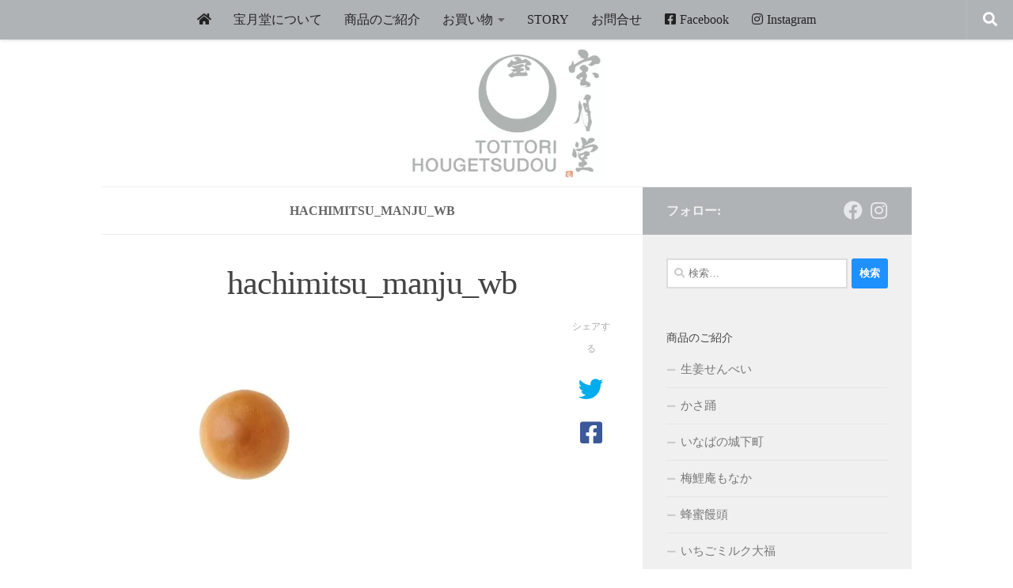

--- FILE ---
content_type: text/html; charset=UTF-8
request_url: https://hougetsudou.jp/hachimitsu-manju/hachimitsu_manju_wb/
body_size: 13162
content:
<!DOCTYPE html>
<html class="no-js" lang="ja">
<head>
<!-- wexal_pst_init.js does not exist -->
<!-- engagement_delay.js does not exist -->
<link rel="dns-prefetch" href="//www.googletagmanager.com/">
<link rel="preconnect" href="//www.googletagmanager.com/">
<link rel="dns-prefetch" href="//challenges.cloudflare.com/">
<link rel="dns-prefetch" href="//www.google.com/">
<meta charset="UTF-8">
<meta name="viewport" content="width=device-width, initial-scale=1.0">
<link rel="profile" href="https://gmpg.org/xfn/11"/>
<link rel="pingback" href="https://hougetsudou.jp/xmlrpc.php">
<title>hachimitsu_manju_wb &#8211; 鳥取 宝月堂</title>
<meta name='robots' content='max-image-preview:large'/>
<style>img:is([sizes="auto" i], [sizes^="auto," i]) { contain-intrinsic-size: 3000px 1500px }</style>
<script>document.documentElement.className = document.documentElement.className.replace("no-js","js");</script>
<link rel='dns-prefetch' href='//challenges.cloudflare.com'/>
<link rel='dns-prefetch' href='//www.googletagmanager.com'/>
<link id="hu-user-gfont" href="//fonts.googleapis.com/css?family=Source+Sans+Pro:400,300italic,300,400italic,600&subset=latin,latin-ext" rel="stylesheet" type="text/css"><link rel="alternate" type="application/rss+xml" title="鳥取 宝月堂 &raquo; hachimitsu_manju_wb のコメントのフィード" href="https://hougetsudou.jp/hachimitsu-manju/hachimitsu_manju_wb/feed/"/>
<script>
window._wpemojiSettings = {"baseUrl":"https:\/\/s.w.org\/images\/core\/emoji\/16.0.1\/72x72\/","ext":".png","svgUrl":"https:\/\/s.w.org\/images\/core\/emoji\/16.0.1\/svg\/","svgExt":".svg","source":{"concatemoji":"https:\/\/hougetsudou.jp\/wp-includes\/js\/wp-emoji-release.min.js?ver=6.8.3"}};
/*! This file is auto-generated */
!function(s,n){var o,i,e;function c(e){try{var t={supportTests:e,timestamp:(new Date).valueOf()};sessionStorage.setItem(o,JSON.stringify(t))}catch(e){}}function p(e,t,n){e.clearRect(0,0,e.canvas.width,e.canvas.height),e.fillText(t,0,0);var t=new Uint32Array(e.getImageData(0,0,e.canvas.width,e.canvas.height).data),a=(e.clearRect(0,0,e.canvas.width,e.canvas.height),e.fillText(n,0,0),new Uint32Array(e.getImageData(0,0,e.canvas.width,e.canvas.height).data));return t.every(function(e,t){return e===a[t]})}function u(e,t){e.clearRect(0,0,e.canvas.width,e.canvas.height),e.fillText(t,0,0);for(var n=e.getImageData(16,16,1,1),a=0;a<n.data.length;a++)if(0!==n.data[a])return!1;return!0}function f(e,t,n,a){switch(t){case"flag":return n(e,"\ud83c\udff3\ufe0f\u200d\u26a7\ufe0f","\ud83c\udff3\ufe0f\u200b\u26a7\ufe0f")?!1:!n(e,"\ud83c\udde8\ud83c\uddf6","\ud83c\udde8\u200b\ud83c\uddf6")&&!n(e,"\ud83c\udff4\udb40\udc67\udb40\udc62\udb40\udc65\udb40\udc6e\udb40\udc67\udb40\udc7f","\ud83c\udff4\u200b\udb40\udc67\u200b\udb40\udc62\u200b\udb40\udc65\u200b\udb40\udc6e\u200b\udb40\udc67\u200b\udb40\udc7f");case"emoji":return!a(e,"\ud83e\udedf")}return!1}function g(e,t,n,a){var r="undefined"!=typeof WorkerGlobalScope&&self instanceof WorkerGlobalScope?new OffscreenCanvas(300,150):s.createElement("canvas"),o=r.getContext("2d",{willReadFrequently:!0}),i=(o.textBaseline="top",o.font="600 32px Arial",{});return e.forEach(function(e){i[e]=t(o,e,n,a)}),i}function t(e){var t=s.createElement("script");t.src=e,t.defer=!0,s.head.appendChild(t)}"undefined"!=typeof Promise&&(o="wpEmojiSettingsSupports",i=["flag","emoji"],n.supports={everything:!0,everythingExceptFlag:!0},e=new Promise(function(e){s.addEventListener("DOMContentLoaded",e,{once:!0})}),new Promise(function(t){var n=function(){try{var e=JSON.parse(sessionStorage.getItem(o));if("object"==typeof e&&"number"==typeof e.timestamp&&(new Date).valueOf()<e.timestamp+604800&&"object"==typeof e.supportTests)return e.supportTests}catch(e){}return null}();if(!n){if("undefined"!=typeof Worker&&"undefined"!=typeof OffscreenCanvas&&"undefined"!=typeof URL&&URL.createObjectURL&&"undefined"!=typeof Blob)try{var e="postMessage("+g.toString()+"("+[JSON.stringify(i),f.toString(),p.toString(),u.toString()].join(",")+"));",a=new Blob([e],{type:"text/javascript"}),r=new Worker(URL.createObjectURL(a),{name:"wpTestEmojiSupports"});return void(r.onmessage=function(e){c(n=e.data),r.terminate(),t(n)})}catch(e){}c(n=g(i,f,p,u))}t(n)}).then(function(e){for(var t in e)n.supports[t]=e[t],n.supports.everything=n.supports.everything&&n.supports[t],"flag"!==t&&(n.supports.everythingExceptFlag=n.supports.everythingExceptFlag&&n.supports[t]);n.supports.everythingExceptFlag=n.supports.everythingExceptFlag&&!n.supports.flag,n.DOMReady=!1,n.readyCallback=function(){n.DOMReady=!0}}).then(function(){return e}).then(function(){var e;n.supports.everything||(n.readyCallback(),(e=n.source||{}).concatemoji?t(e.concatemoji):e.wpemoji&&e.twemoji&&(t(e.twemoji),t(e.wpemoji)))}))}((window,document),window._wpemojiSettings);
</script>
<link rel='stylesheet' id='wp-block-library-css' href='https://hougetsudou.jp/wp-includes/css/dist/block-library/style.min.css?ver=6.8.3' media='all'/>
<style id='classic-theme-styles-inline-css'>
/*! This file is auto-generated */
.wp-block-button__link{color:#fff;background-color:#32373c;border-radius:9999px;box-shadow:none;text-decoration:none;padding:calc(.667em + 2px) calc(1.333em + 2px);font-size:1.125em}.wp-block-file__button{background:#32373c;color:#fff;text-decoration:none}
</style>
<style id='global-styles-inline-css'>
:root{--wp--preset--aspect-ratio--square: 1;--wp--preset--aspect-ratio--4-3: 4/3;--wp--preset--aspect-ratio--3-4: 3/4;--wp--preset--aspect-ratio--3-2: 3/2;--wp--preset--aspect-ratio--2-3: 2/3;--wp--preset--aspect-ratio--16-9: 16/9;--wp--preset--aspect-ratio--9-16: 9/16;--wp--preset--color--black: #000000;--wp--preset--color--cyan-bluish-gray: #abb8c3;--wp--preset--color--white: #ffffff;--wp--preset--color--pale-pink: #f78da7;--wp--preset--color--vivid-red: #cf2e2e;--wp--preset--color--luminous-vivid-orange: #ff6900;--wp--preset--color--luminous-vivid-amber: #fcb900;--wp--preset--color--light-green-cyan: #7bdcb5;--wp--preset--color--vivid-green-cyan: #00d084;--wp--preset--color--pale-cyan-blue: #8ed1fc;--wp--preset--color--vivid-cyan-blue: #0693e3;--wp--preset--color--vivid-purple: #9b51e0;--wp--preset--gradient--vivid-cyan-blue-to-vivid-purple: linear-gradient(135deg,rgba(6,147,227,1) 0%,rgb(155,81,224) 100%);--wp--preset--gradient--light-green-cyan-to-vivid-green-cyan: linear-gradient(135deg,rgb(122,220,180) 0%,rgb(0,208,130) 100%);--wp--preset--gradient--luminous-vivid-amber-to-luminous-vivid-orange: linear-gradient(135deg,rgba(252,185,0,1) 0%,rgba(255,105,0,1) 100%);--wp--preset--gradient--luminous-vivid-orange-to-vivid-red: linear-gradient(135deg,rgba(255,105,0,1) 0%,rgb(207,46,46) 100%);--wp--preset--gradient--very-light-gray-to-cyan-bluish-gray: linear-gradient(135deg,rgb(238,238,238) 0%,rgb(169,184,195) 100%);--wp--preset--gradient--cool-to-warm-spectrum: linear-gradient(135deg,rgb(74,234,220) 0%,rgb(151,120,209) 20%,rgb(207,42,186) 40%,rgb(238,44,130) 60%,rgb(251,105,98) 80%,rgb(254,248,76) 100%);--wp--preset--gradient--blush-light-purple: linear-gradient(135deg,rgb(255,206,236) 0%,rgb(152,150,240) 100%);--wp--preset--gradient--blush-bordeaux: linear-gradient(135deg,rgb(254,205,165) 0%,rgb(254,45,45) 50%,rgb(107,0,62) 100%);--wp--preset--gradient--luminous-dusk: linear-gradient(135deg,rgb(255,203,112) 0%,rgb(199,81,192) 50%,rgb(65,88,208) 100%);--wp--preset--gradient--pale-ocean: linear-gradient(135deg,rgb(255,245,203) 0%,rgb(182,227,212) 50%,rgb(51,167,181) 100%);--wp--preset--gradient--electric-grass: linear-gradient(135deg,rgb(202,248,128) 0%,rgb(113,206,126) 100%);--wp--preset--gradient--midnight: linear-gradient(135deg,rgb(2,3,129) 0%,rgb(40,116,252) 100%);--wp--preset--font-size--small: 13px;--wp--preset--font-size--medium: 20px;--wp--preset--font-size--large: 36px;--wp--preset--font-size--x-large: 42px;--wp--preset--spacing--20: 0.44rem;--wp--preset--spacing--30: 0.67rem;--wp--preset--spacing--40: 1rem;--wp--preset--spacing--50: 1.5rem;--wp--preset--spacing--60: 2.25rem;--wp--preset--spacing--70: 3.38rem;--wp--preset--spacing--80: 5.06rem;--wp--preset--shadow--natural: 6px 6px 9px rgba(0, 0, 0, 0.2);--wp--preset--shadow--deep: 12px 12px 50px rgba(0, 0, 0, 0.4);--wp--preset--shadow--sharp: 6px 6px 0px rgba(0, 0, 0, 0.2);--wp--preset--shadow--outlined: 6px 6px 0px -3px rgba(255, 255, 255, 1), 6px 6px rgba(0, 0, 0, 1);--wp--preset--shadow--crisp: 6px 6px 0px rgba(0, 0, 0, 1);}:where(.is-layout-flex){gap: 0.5em;}:where(.is-layout-grid){gap: 0.5em;}body .is-layout-flex{display: flex;}.is-layout-flex{flex-wrap: wrap;align-items: center;}.is-layout-flex > :is(*, div){margin: 0;}body .is-layout-grid{display: grid;}.is-layout-grid > :is(*, div){margin: 0;}:where(.wp-block-columns.is-layout-flex){gap: 2em;}:where(.wp-block-columns.is-layout-grid){gap: 2em;}:where(.wp-block-post-template.is-layout-flex){gap: 1.25em;}:where(.wp-block-post-template.is-layout-grid){gap: 1.25em;}.has-black-color{color: var(--wp--preset--color--black) !important;}.has-cyan-bluish-gray-color{color: var(--wp--preset--color--cyan-bluish-gray) !important;}.has-white-color{color: var(--wp--preset--color--white) !important;}.has-pale-pink-color{color: var(--wp--preset--color--pale-pink) !important;}.has-vivid-red-color{color: var(--wp--preset--color--vivid-red) !important;}.has-luminous-vivid-orange-color{color: var(--wp--preset--color--luminous-vivid-orange) !important;}.has-luminous-vivid-amber-color{color: var(--wp--preset--color--luminous-vivid-amber) !important;}.has-light-green-cyan-color{color: var(--wp--preset--color--light-green-cyan) !important;}.has-vivid-green-cyan-color{color: var(--wp--preset--color--vivid-green-cyan) !important;}.has-pale-cyan-blue-color{color: var(--wp--preset--color--pale-cyan-blue) !important;}.has-vivid-cyan-blue-color{color: var(--wp--preset--color--vivid-cyan-blue) !important;}.has-vivid-purple-color{color: var(--wp--preset--color--vivid-purple) !important;}.has-black-background-color{background-color: var(--wp--preset--color--black) !important;}.has-cyan-bluish-gray-background-color{background-color: var(--wp--preset--color--cyan-bluish-gray) !important;}.has-white-background-color{background-color: var(--wp--preset--color--white) !important;}.has-pale-pink-background-color{background-color: var(--wp--preset--color--pale-pink) !important;}.has-vivid-red-background-color{background-color: var(--wp--preset--color--vivid-red) !important;}.has-luminous-vivid-orange-background-color{background-color: var(--wp--preset--color--luminous-vivid-orange) !important;}.has-luminous-vivid-amber-background-color{background-color: var(--wp--preset--color--luminous-vivid-amber) !important;}.has-light-green-cyan-background-color{background-color: var(--wp--preset--color--light-green-cyan) !important;}.has-vivid-green-cyan-background-color{background-color: var(--wp--preset--color--vivid-green-cyan) !important;}.has-pale-cyan-blue-background-color{background-color: var(--wp--preset--color--pale-cyan-blue) !important;}.has-vivid-cyan-blue-background-color{background-color: var(--wp--preset--color--vivid-cyan-blue) !important;}.has-vivid-purple-background-color{background-color: var(--wp--preset--color--vivid-purple) !important;}.has-black-border-color{border-color: var(--wp--preset--color--black) !important;}.has-cyan-bluish-gray-border-color{border-color: var(--wp--preset--color--cyan-bluish-gray) !important;}.has-white-border-color{border-color: var(--wp--preset--color--white) !important;}.has-pale-pink-border-color{border-color: var(--wp--preset--color--pale-pink) !important;}.has-vivid-red-border-color{border-color: var(--wp--preset--color--vivid-red) !important;}.has-luminous-vivid-orange-border-color{border-color: var(--wp--preset--color--luminous-vivid-orange) !important;}.has-luminous-vivid-amber-border-color{border-color: var(--wp--preset--color--luminous-vivid-amber) !important;}.has-light-green-cyan-border-color{border-color: var(--wp--preset--color--light-green-cyan) !important;}.has-vivid-green-cyan-border-color{border-color: var(--wp--preset--color--vivid-green-cyan) !important;}.has-pale-cyan-blue-border-color{border-color: var(--wp--preset--color--pale-cyan-blue) !important;}.has-vivid-cyan-blue-border-color{border-color: var(--wp--preset--color--vivid-cyan-blue) !important;}.has-vivid-purple-border-color{border-color: var(--wp--preset--color--vivid-purple) !important;}.has-vivid-cyan-blue-to-vivid-purple-gradient-background{background: var(--wp--preset--gradient--vivid-cyan-blue-to-vivid-purple) !important;}.has-light-green-cyan-to-vivid-green-cyan-gradient-background{background: var(--wp--preset--gradient--light-green-cyan-to-vivid-green-cyan) !important;}.has-luminous-vivid-amber-to-luminous-vivid-orange-gradient-background{background: var(--wp--preset--gradient--luminous-vivid-amber-to-luminous-vivid-orange) !important;}.has-luminous-vivid-orange-to-vivid-red-gradient-background{background: var(--wp--preset--gradient--luminous-vivid-orange-to-vivid-red) !important;}.has-very-light-gray-to-cyan-bluish-gray-gradient-background{background: var(--wp--preset--gradient--very-light-gray-to-cyan-bluish-gray) !important;}.has-cool-to-warm-spectrum-gradient-background{background: var(--wp--preset--gradient--cool-to-warm-spectrum) !important;}.has-blush-light-purple-gradient-background{background: var(--wp--preset--gradient--blush-light-purple) !important;}.has-blush-bordeaux-gradient-background{background: var(--wp--preset--gradient--blush-bordeaux) !important;}.has-luminous-dusk-gradient-background{background: var(--wp--preset--gradient--luminous-dusk) !important;}.has-pale-ocean-gradient-background{background: var(--wp--preset--gradient--pale-ocean) !important;}.has-electric-grass-gradient-background{background: var(--wp--preset--gradient--electric-grass) !important;}.has-midnight-gradient-background{background: var(--wp--preset--gradient--midnight) !important;}.has-small-font-size{font-size: var(--wp--preset--font-size--small) !important;}.has-medium-font-size{font-size: var(--wp--preset--font-size--medium) !important;}.has-large-font-size{font-size: var(--wp--preset--font-size--large) !important;}.has-x-large-font-size{font-size: var(--wp--preset--font-size--x-large) !important;}
:where(.wp-block-post-template.is-layout-flex){gap: 1.25em;}:where(.wp-block-post-template.is-layout-grid){gap: 1.25em;}
:where(.wp-block-columns.is-layout-flex){gap: 2em;}:where(.wp-block-columns.is-layout-grid){gap: 2em;}
:root :where(.wp-block-pullquote){font-size: 1.5em;line-height: 1.6;}
</style>
<link rel='stylesheet' id='hueman-main-style-css' href='https://hougetsudou.jp/wp-content/themes/hueman/assets/front/css/main.min.css?ver=3.7.27' media='all'/>
<style id='hueman-main-style-inline-css'>
body { font-family:'Source Sans Pro', Arial, sans-serif;font-size:1.00rem }@media only screen and (min-width: 720px) {
        .nav > li { font-size:1.00rem; }
      }.container-inner { max-width: 1024px; }::selection { background-color: #1e90ff; }
::-moz-selection { background-color: #1e90ff; }a,a>span.hu-external::after,.themeform label .required,#flexslider-featured .flex-direction-nav .flex-next:hover,#flexslider-featured .flex-direction-nav .flex-prev:hover,.post-hover:hover .post-title a,.post-title a:hover,.sidebar.s1 .post-nav li a:hover i,.content .post-nav li a:hover i,.post-related a:hover,.sidebar.s1 .widget_rss ul li a,#footer .widget_rss ul li a,.sidebar.s1 .widget_calendar a,#footer .widget_calendar a,.sidebar.s1 .alx-tab .tab-item-category a,.sidebar.s1 .alx-posts .post-item-category a,.sidebar.s1 .alx-tab li:hover .tab-item-title a,.sidebar.s1 .alx-tab li:hover .tab-item-comment a,.sidebar.s1 .alx-posts li:hover .post-item-title a,#footer .alx-tab .tab-item-category a,#footer .alx-posts .post-item-category a,#footer .alx-tab li:hover .tab-item-title a,#footer .alx-tab li:hover .tab-item-comment a,#footer .alx-posts li:hover .post-item-title a,.comment-tabs li.active a,.comment-awaiting-moderation,.child-menu a:hover,.child-menu .current_page_item > a,.wp-pagenavi a{ color: #1e90ff; }input[type="submit"],.themeform button[type="submit"],.sidebar.s1 .sidebar-top,.sidebar.s1 .sidebar-toggle,#flexslider-featured .flex-control-nav li a.flex-active,.post-tags a:hover,.sidebar.s1 .widget_calendar caption,#footer .widget_calendar caption,.author-bio .bio-avatar:after,.commentlist li.bypostauthor > .comment-body:after,.commentlist li.comment-author-admin > .comment-body:after{ background-color: #1e90ff; }.post-format .format-container { border-color: #1e90ff; }.sidebar.s1 .alx-tabs-nav li.active a,#footer .alx-tabs-nav li.active a,.comment-tabs li.active a,.wp-pagenavi a:hover,.wp-pagenavi a:active,.wp-pagenavi span.current{ border-bottom-color: #1e90ff!important; }.sidebar.s2 .post-nav li a:hover i,
.sidebar.s2 .widget_rss ul li a,
.sidebar.s2 .widget_calendar a,
.sidebar.s2 .alx-tab .tab-item-category a,
.sidebar.s2 .alx-posts .post-item-category a,
.sidebar.s2 .alx-tab li:hover .tab-item-title a,
.sidebar.s2 .alx-tab li:hover .tab-item-comment a,
.sidebar.s2 .alx-posts li:hover .post-item-title a { color: #ffffff; }
.sidebar.s2 .sidebar-top,.sidebar.s2 .sidebar-toggle,.post-comments,.jp-play-bar,.jp-volume-bar-value,.sidebar.s2 .widget_calendar caption{ background-color: #ffffff; }.sidebar.s2 .alx-tabs-nav li.active a { border-bottom-color: #ffffff; }
.post-comments::before { border-right-color: #ffffff; }
      .search-expand,
              #nav-topbar.nav-container { background-color: #afb3b5}@media only screen and (min-width: 720px) {
                #nav-topbar .nav ul { background-color: #afb3b5; }
              }.is-scrolled #header .nav-container.desktop-sticky,
              .is-scrolled #header .search-expand { background-color: #afb3b5; background-color: rgba(175,179,181,0.90) }.is-scrolled .topbar-transparent #nav-topbar.desktop-sticky .nav ul { background-color: #afb3b5; background-color: rgba(175,179,181,0.95) }#header { background-color: #ffffff; }
@media only screen and (min-width: 720px) {
  #nav-header .nav ul { background-color: #ffffff; }
}
        #header #nav-mobile { background-color: #afb3b5; }.is-scrolled #header #nav-mobile { background-color: #afb3b5; background-color: rgba(175,179,181,0.90) }#nav-header.nav-container, #main-header-search .search-expand { background-color: #ffffff; }
@media only screen and (min-width: 720px) {
  #nav-header .nav ul { background-color: #ffffff; }
}
        #footer-bottom { background-color: #afb3b5; }.site-title a img { max-height: 200px; }img { -webkit-border-radius: 3px; border-radius: 3px; }body { background-color: #ffffff; }
</style>
<link rel='stylesheet' id='theme-stylesheet-css' href='https://hougetsudou.jp/wp-content/themes/hueman-child/style.css?ver=6.8.3' media='all'/>
<link rel='stylesheet' id='hueman-font-awesome-css' href='https://hougetsudou.jp/wp-content/themes/hueman/assets/front/css/font-awesome.min.css?ver=3.7.27' media='all'/>
<script src="https://hougetsudou.jp/wp-includes/js/jquery/jquery.min.js?ver=3.7.1" id="jquery-core-js"></script>
<script src="https://hougetsudou.jp/wp-includes/js/jquery/jquery-migrate.min.js?ver=3.4.1" id="jquery-migrate-js"></script>
<!-- Site Kit によって追加された Google タグ（gtag.js）スニペット -->
<!-- Google アナリティクス スニペット (Site Kit が追加) -->
<script src="https://www.googletagmanager.com/gtag/js?id=G-788QMZRE5X" id="google_gtagjs-js" async></script>
<script id="google_gtagjs-js-after">
window.dataLayer = window.dataLayer || [];function gtag(){dataLayer.push(arguments);}
gtag("set","linker",{"domains":["hougetsudou.jp"]});
gtag("js", new Date());
gtag("set", "developer_id.dZTNiMT", true);
gtag("config", "G-788QMZRE5X");
 window._googlesitekit = window._googlesitekit || {}; window._googlesitekit.throttledEvents = []; window._googlesitekit.gtagEvent = (name, data) => { var key = JSON.stringify( { name, data } ); if ( !! window._googlesitekit.throttledEvents[ key ] ) { return; } window._googlesitekit.throttledEvents[ key ] = true; setTimeout( () => { delete window._googlesitekit.throttledEvents[ key ]; }, 5 ); gtag( "event", name, { ...data, event_source: "site-kit" } ); };
</script>
<link rel="alternate" title="JSON" type="application/json" href="https://hougetsudou.jp/wp-json/wp/v2/media/93"/>
<meta name="generator" content="WordPress 6.8.3"/>
<meta name="generator" content="Site Kit by Google 1.161.0"/> <link rel="preload" as="font" type="font/woff2" href="https://hougetsudou.jp/wp-content/themes/hueman/assets/front/webfonts/fa-brands-400.woff2?v=5.15.2" crossorigin="anonymous"/>
<link rel="preload" as="font" type="font/woff2" href="https://hougetsudou.jp/wp-content/themes/hueman/assets/front/webfonts/fa-regular-400.woff2?v=5.15.2" crossorigin="anonymous"/>
<link rel="preload" as="font" type="font/woff2" href="https://hougetsudou.jp/wp-content/themes/hueman/assets/front/webfonts/fa-solid-900.woff2?v=5.15.2" crossorigin="anonymous"/>
<!--[if lt IE 9]>
<script src="https://hougetsudou.jp/wp-content/themes/hueman/assets/front/js/ie/html5shiv-printshiv.min.js"></script>
<script src="https://hougetsudou.jp/wp-content/themes/hueman/assets/front/js/ie/selectivizr.js"></script>
<![endif]-->
<link rel="icon" href="https://hougetsudou.jp/wp-content/uploads/cropped-hougetsudou-favicon-32x32.png" sizes="32x32"/>
<link rel="icon" href="https://hougetsudou.jp/wp-content/uploads/cropped-hougetsudou-favicon-192x192.png" sizes="192x192"/>
<link rel="apple-touch-icon" href="https://hougetsudou.jp/wp-content/uploads/cropped-hougetsudou-favicon-180x180.png"/>
<meta name="msapplication-TileImage" content="https://hougetsudou.jp/wp-content/uploads/cropped-hougetsudou-favicon-270x270.png"/>
</head>
<body class="attachment wp-singular attachment-template-default single single-attachment postid-93 attachmentid-93 attachment-jpeg wp-embed-responsive wp-theme-hueman wp-child-theme-hueman-child metaslider-plugin col-2cl full-width topbar-enabled header-desktop-sticky header-mobile-sticky hueman-3-7-27-with-child-theme chrome">
<div id="wrapper">
<a class="screen-reader-text skip-link" href="#content">コンテンツへスキップ</a>
<header id="header" class="top-menu-mobile-on one-mobile-menu top_menu header-ads-desktop  topbar-transparent has-header-img">
<nav class="nav-container group mobile-menu mobile-sticky " id="nav-mobile" data-menu-id="header-1">
<div class="mobile-title-logo-in-header"></div>
<!-- <div class="ham__navbar-toggler collapsed" aria-expanded="false">
          <div class="ham__navbar-span-wrapper">
            <span class="ham-toggler-menu__span"></span>
          </div>
        </div> -->
<button class="ham__navbar-toggler-two collapsed" title="Menu" aria-expanded="false">
<span class="ham__navbar-span-wrapper">
<span class="line line-1"></span>
<span class="line line-2"></span>
<span class="line line-3"></span>
</span>
</button>
<div class="nav-text"></div>
<div class="nav-wrap container">
<ul class="nav container-inner group mobile-search">
<li>
<form role="search" method="get" class="search-form" action="https://hougetsudou.jp/">
<label>
<span class="screen-reader-text">検索:</span>
<input type="search" class="search-field" placeholder="検索&hellip;" value="" name="s"/>
</label>
<input type="submit" class="search-submit" value="検索"/>
</form> </li>
</ul>
<ul id="menu-global-menu" class="nav container-inner group"><li id="menu-item-592" class="menu-item menu-item-type-post_type menu-item-object-page menu-item-home menu-item-592"><a href="https://hougetsudou.jp/"><i class="fa fa-home"></i></a></li>
<li id="menu-item-591" class="menu-item menu-item-type-post_type menu-item-object-page menu-item-591"><a href="https://hougetsudou.jp/about-hougetsudou/">宝月堂について</a></li>
<li id="menu-item-822" class="menu-item menu-item-type-post_type menu-item-object-page menu-item-822"><a href="https://hougetsudou.jp/products/">商品のご紹介</a></li>
<li id="menu-item-663" class="menu-item menu-item-type-custom menu-item-object-custom menu-item-has-children menu-item-663"><a rel="noreferrer noopener" target="_blank" href="https://hougetsudou.shop-pro.jp/">お買い物</a>
<ul class="sub-menu">
<li id="menu-item-758" class="menu-item menu-item-type-custom menu-item-object-custom menu-item-758"><a rel="noreferrer noopener" target="_blank" href="https://hougetsudou.shop-pro.jp/">カラーミー ショップ店（当店公式通販サイト）</a></li>
<li id="menu-item-759" class="menu-item menu-item-type-custom menu-item-object-custom menu-item-759"><a rel="noreferrer noopener" target="_blank" href="https://tottori-ichi.jp/tenpo.php?id=572">とっとり市店（鳥取市公式通販サイト）</a></li>
</ul>
</li>
<li id="menu-item-844" class="menu-item menu-item-type-taxonomy menu-item-object-category menu-item-844"><a href="https://hougetsudou.jp/category/story/">STORY</a></li>
<li id="menu-item-593" class="menu-item menu-item-type-post_type menu-item-object-page menu-item-593"><a href="https://hougetsudou.jp/inquiry/">お問合せ</a></li>
<li id="menu-item-595" class="menu-item menu-item-type-custom menu-item-object-custom menu-item-595"><a rel="noreferrer noopener" target="_blank" href="https://www.facebook.com/hougetsudou"><i class="fab fa-facebook-square"></i> Facebook</a></li>
<li id="menu-item-767" class="menu-item menu-item-type-custom menu-item-object-custom menu-item-767"><a rel="noreferrer noopener" target="_blank" href="https://www.instagram.com/hougetsudou/"><i class="fab fa-instagram"></i> Instagram</a></li>
</ul> </div>
</nav><!--/#nav-topbar-->
<nav class="nav-container group desktop-menu desktop-sticky " id="nav-topbar" data-menu-id="header-2">
<div class="nav-text"></div>
<div class="topbar-toggle-down">
<i class="fas fa-angle-double-down" aria-hidden="true" data-toggle="down" title="メニューを展開"></i>
<i class="fas fa-angle-double-up" aria-hidden="true" data-toggle="up" title="メニューを閉じる"></i>
</div>
<div class="nav-wrap container">
<ul id="menu-global-menu-1" class="nav container-inner group"><li class="menu-item menu-item-type-post_type menu-item-object-page menu-item-home menu-item-592"><a href="https://hougetsudou.jp/"><i class="fa fa-home"></i></a></li>
<li class="menu-item menu-item-type-post_type menu-item-object-page menu-item-591"><a href="https://hougetsudou.jp/about-hougetsudou/">宝月堂について</a></li>
<li class="menu-item menu-item-type-post_type menu-item-object-page menu-item-822"><a href="https://hougetsudou.jp/products/">商品のご紹介</a></li>
<li class="menu-item menu-item-type-custom menu-item-object-custom menu-item-has-children menu-item-663"><a rel="noreferrer noopener" target="_blank" href="https://hougetsudou.shop-pro.jp/">お買い物</a>
<ul class="sub-menu">
<li class="menu-item menu-item-type-custom menu-item-object-custom menu-item-758"><a rel="noreferrer noopener" target="_blank" href="https://hougetsudou.shop-pro.jp/">カラーミー ショップ店（当店公式通販サイト）</a></li>
<li class="menu-item menu-item-type-custom menu-item-object-custom menu-item-759"><a rel="noreferrer noopener" target="_blank" href="https://tottori-ichi.jp/tenpo.php?id=572">とっとり市店（鳥取市公式通販サイト）</a></li>
</ul>
</li>
<li class="menu-item menu-item-type-taxonomy menu-item-object-category menu-item-844"><a href="https://hougetsudou.jp/category/story/">STORY</a></li>
<li class="menu-item menu-item-type-post_type menu-item-object-page menu-item-593"><a href="https://hougetsudou.jp/inquiry/">お問合せ</a></li>
<li class="menu-item menu-item-type-custom menu-item-object-custom menu-item-595"><a rel="noreferrer noopener" target="_blank" href="https://www.facebook.com/hougetsudou"><i class="fab fa-facebook-square"></i> Facebook</a></li>
<li class="menu-item menu-item-type-custom menu-item-object-custom menu-item-767"><a rel="noreferrer noopener" target="_blank" href="https://www.instagram.com/hougetsudou/"><i class="fab fa-instagram"></i> Instagram</a></li>
</ul> </div>
<div id="topbar-header-search" class="container">
<div class="container-inner">
<button class="toggle-search"><i class="fas fa-search"></i></button>
<div class="search-expand">
<div class="search-expand-inner"><form role="search" method="get" class="search-form" action="https://hougetsudou.jp/">
<label>
<span class="screen-reader-text">検索:</span>
<input type="search" class="search-field" placeholder="検索&hellip;" value="" name="s"/>
</label>
<input type="submit" class="search-submit" value="検索"/>
</form></div>
</div>
</div><!--/.container-inner-->
</div><!--/.container-->
</nav><!--/#nav-topbar-->
<div class="container group">
<div class="container-inner">
<div id="header-image-wrap">
<div class="group hu-pad central-header-zone">
</div>
<a href="https://hougetsudou.jp/" rel="home"><img src="https://hougetsudou.jp/wp-content/uploads/hougetsudou_logo2.jpg" width="483" height="280" alt="" class="new-site-image" srcset="https://hougetsudou.jp/wp-content/uploads/hougetsudou_logo2.jpg 483w, https://hougetsudou.jp/wp-content/uploads/hougetsudou_logo2-300x174.jpg 300w" sizes="(max-width: 483px) 100vw, 483px" decoding="async" fetchpriority="high"/></a> </div>
</div><!--/.container-inner-->
</div><!--/.container-->
</header><!--/#header-->
<div class="container" id="page">
<div class="container-inner">
<div class="main">
<div class="main-inner group">
<main class="content" id="content">
<div class="page-title hu-pad group">
<h1>hachimitsu_manju_wb</h1>
</div><!--/.page-title-->
<div class="hu-pad group">
<article class="post-93 attachment type-attachment status-inherit hentry">
<div class="post-inner group">
<h1 class="post-title entry-title">hachimitsu_manju_wb</h1>
<p class="post-byline">
by <span class="vcard author">
<span class="fn"><a href="https://hougetsudou.jp/author/aw/" title="宝月堂 の投稿" rel="author">宝月堂</a></span>
</span>
&middot;
<time class="published" datetime="2013-04-30T20:29:19+09:00">2013年4月30日</time>
</p>
<div class="clear"></div>
<div class="entry themeform share">
<div class="entry-inner">
<p class="attachment"><a href='https://hougetsudou.jp/wp-content/uploads/2013/04/hachimitsu_manju_wb.jpg'><img decoding="async" width="300" height="300" src="https://hougetsudou.jp/wp-content/uploads/2013/04/hachimitsu_manju_wb-300x300.jpg" class="attachment-medium size-medium" alt="鳥取宝月堂の蜂蜜饅頭" srcset="https://hougetsudou.jp/wp-content/uploads/2013/04/hachimitsu_manju_wb-300x300.jpg 300w, https://hougetsudou.jp/wp-content/uploads/2013/04/hachimitsu_manju_wb-150x150.jpg 150w, https://hougetsudou.jp/wp-content/uploads/2013/04/hachimitsu_manju_wb.jpg 600w" sizes="(max-width: 300px) 100vw, 300px"/></a></p>
<nav class="pagination group">
</nav><!--/.pagination-->
</div>
<div class="sharrre-container no-counter">
<span>シェアする</span>
<div id="twitter" data-url="https://hougetsudou.jp/hachimitsu-manju/hachimitsu_manju_wb/" data-text="hachimitsu_manju_wb" data-title="ツイート"><a class="box" href="#"><div class="count" href="#"><i class="fas fa-plus"></i></div><div class="share"><i class="fab fa-twitter"></i></div></a></div>
<div id="facebook" data-url="https://hougetsudou.jp/hachimitsu-manju/hachimitsu_manju_wb/" data-text="hachimitsu_manju_wb" data-title="いいね"></div>
</div><!--/.sharrre-container-->
<style type="text/css"></style>
<script type="text/javascript">
  	// Sharrre
  	jQuery( function($) {
      //<temporary>
      $('head').append( $( '<style>', { id : 'hide-sharre-count', type : 'text/css', html:'.sharrre-container.no-counter .box .count {display:none;}' } ) );
      //</temporary>
                		$('#twitter').sharrre({
        			share: {
        				twitter: true
        			},
        			template: '<a class="box" href="#"><div class="count"><i class="fa fa-plus"></i></div><div class="share"><i class="fab fa-twitter"></i></div></a>',
        			enableHover: false,
        			enableTracking: true,
        			buttons: { twitter: {via: ''}},
        			click: function(api, options){
        				api.simulateClick();
        				api.openPopup('twitter');
        			}
        		});
            		            $('#facebook').sharrre({
        			share: {
        				facebook: true
        			},
        			template: '<a class="box" href="#"><div class="count"><i class="fa fa-plus"></i></div><div class="share"><i class="fab fa-facebook-square"></i></div></a>',
        			enableHover: false,
        			enableTracking: true,
              buttons:{layout: 'box_count'},
        			click: function(api, options){
        				api.simulateClick();
        				api.openPopup('facebook');
        			}
        		});
                        
    		
    			// Scrollable sharrre bar, contributed by Erik Frye. Awesome!
    			var $_shareContainer = $(".sharrre-container"),
    			    $_header         = $('#header'),
    			    $_postEntry      = $('.entry'),
        			$window          = $(window),
        			startSharePosition = $_shareContainer.offset(),//object
        			contentBottom    = $_postEntry.offset().top + $_postEntry.outerHeight(),
        			topOfTemplate    = $_header.offset().top,
              topSpacing       = _setTopSpacing();

          //triggered on scroll
    			shareScroll = function(){
      				var scrollTop     = $window.scrollTop() + topOfTemplate,
      				    stopLocation  = contentBottom - ($_shareContainer.outerHeight() + topSpacing);

              $_shareContainer.css({position : 'fixed'});

      				if( scrollTop > stopLocation ){
      					  $_shareContainer.css( { position:'relative' } );
                  $_shareContainer.offset(
                      {
                        top: contentBottom - $_shareContainer.outerHeight(),
                        left: startSharePosition.left,
                      }
                  );
      				}
      				else if (scrollTop >= $_postEntry.offset().top - topSpacing){
      					 $_shareContainer.css( { position:'fixed',top: '100px' } );
                 $_shareContainer.offset(
                      {
                        //top: scrollTop + topSpacing,
                        left: startSharePosition.left,
                      }
                  );
      				} else if (scrollTop < startSharePosition.top + ( topSpacing - 1 ) ) {
      					 $_shareContainer.css( { position:'relative' } );
                 $_shareContainer.offset(
                      {
                        top: $_postEntry.offset().top,
                        left:startSharePosition.left,
                      }
                  );
      				}
    			},

          //triggered on resize
    			shareMove = function() {
      				startSharePosition = $_shareContainer.offset();
      				contentBottom = $_postEntry.offset().top + $_postEntry.outerHeight();
      				topOfTemplate = $_header.offset().top;
      				_setTopSpacing();
    			};

    			/* As new images load the page content body gets longer. The bottom of the content area needs to be adjusted in case images are still loading. */
    			setTimeout( function() {
    				  contentBottom = $_postEntry.offset().top + $_postEntry.outerHeight();
    			}, 2000);

          function _setTopSpacing(){
              var distanceFromTop  = 20;

              if( $window.width() > 1024 ) {
                topSpacing = distanceFromTop + $('.nav-wrap').outerHeight();
              } else {
                topSpacing = distanceFromTop;
              }
              return topSpacing;
          }

          //setup event listeners
          $window.on('scroll', _.throttle( function() {
              if ( $window.width() > 719 ) {
                  shareScroll();
              } else {
                  $_shareContainer.css({
                      top:'',
                      left:'',
                      position:''
                  })
              }
          }, 50 ) );
          $window.on('resize', _.debounce( function() {
              if ( $window.width() > 719 ) {
                  shareMove();
              } else {
                  $_shareContainer.css({
                      top:'',
                      left:'',
                      position:''
                  })
              }
          }, 50 ) );
    		
  	});
</script>
<div class="clear"></div>
</div><!--/.entry-->
</div><!--/.post-inner-->
</article><!--/.post-->
<div class="clear"></div>
<ul class="post-nav group">
<li class="previous"><strong>前の記事&nbsp;</strong><a href="https://hougetsudou.jp/hachimitsu-manju/" rel="prev"><i class="fas fa-chevron-left"></i><span>蜂蜜饅頭</span></a></li>
</ul>
<h4 class="heading">
<i class="far fa-hand-point-right"></i>おすすめ</h4>
<ul class="related-posts group">
<li class="related post-hover">
<article class="post-123 post type-post status-publish format-standard has-post-thumbnail hentry category-products">
<div class="post-thumbnail">
<a href="https://hougetsudou.jp/ichigo-milk-daifuku/" class="hu-rel-post-thumb">
<img width="520" height="245" src="https://hougetsudou.jp/wp-content/uploads/milkichigodaifuku-tobira1.jpg" class="attachment-thumb-medium size-thumb-medium wp-post-image" alt="鳥取宝月堂-いちごミルク大福" decoding="async" loading="lazy" srcset="https://hougetsudou.jp/wp-content/uploads/milkichigodaifuku-tobira1.jpg 520w, https://hougetsudou.jp/wp-content/uploads/milkichigodaifuku-tobira1-300x141.jpg 300w" sizes="auto, (max-width: 520px) 100vw, 520px"/>	</a>
</div><!--/.post-thumbnail-->
<div class="related-inner">
<h4 class="post-title entry-title">
<a href="https://hougetsudou.jp/ichigo-milk-daifuku/" rel="bookmark">いちごミルク大福</a>
</h4><!--/.post-title-->
<div class="post-meta group">
<p class="post-date">
<time class="published updated" datetime="2013-04-03 21:37:06">2013年4月3日</time>
</p>
<p class="post-byline" style="display:none">&nbsp;by <span class="vcard author">
<span class="fn"><a href="https://hougetsudou.jp/author/aw/" title="宝月堂 の投稿" rel="author">宝月堂</a></span>
</span> &middot; Published <span class="published">2013年4月3日</span>
&middot; Last modified <span class="updated">2016年11月18日</span> </p>
</div><!--/.post-meta-->
</div><!--/.related-inner-->
</article>
</li><!--/.related-->
<li class="related post-hover">
<article class="post-360 post type-post status-publish format-standard has-post-thumbnail hentry category-products">
<div class="post-thumbnail">
<a href="https://hougetsudou.jp/mizu-youkan/" class="hu-rel-post-thumb">
<img width="520" height="245" src="https://hougetsudou.jp/wp-content/uploads/youkan-tobira1.jpg" class="attachment-thumb-medium size-thumb-medium wp-post-image" alt="鳥取宝月堂-水羊羹" decoding="async" loading="lazy" srcset="https://hougetsudou.jp/wp-content/uploads/youkan-tobira1.jpg 520w, https://hougetsudou.jp/wp-content/uploads/youkan-tobira1-300x141.jpg 300w" sizes="auto, (max-width: 520px) 100vw, 520px"/>	</a>
</div><!--/.post-thumbnail-->
<div class="related-inner">
<h4 class="post-title entry-title">
<a href="https://hougetsudou.jp/mizu-youkan/" rel="bookmark">水羊羹</a>
</h4><!--/.post-title-->
<div class="post-meta group">
<p class="post-date">
<time class="published updated" datetime="2013-03-28 21:02:20">2013年3月28日</time>
</p>
<p class="post-byline" style="display:none">&nbsp;by <span class="vcard author">
<span class="fn"><a href="https://hougetsudou.jp/author/aw/" title="宝月堂 の投稿" rel="author">宝月堂</a></span>
</span> &middot; Published <span class="published">2013年3月28日</span>
&middot; Last modified <span class="updated">2019年6月10日</span> </p>
</div><!--/.post-meta-->
</div><!--/.related-inner-->
</article>
</li><!--/.related-->
<li class="related post-hover">
<article class="post-387 post type-post status-publish format-standard has-post-thumbnail hentry category-products">
<div class="post-thumbnail">
<a href="https://hougetsudou.jp/warabi-mochi/" class="hu-rel-post-thumb">
<img width="520" height="245" src="https://hougetsudou.jp/wp-content/uploads/warabimochi-tobira1.jpg" class="attachment-thumb-medium size-thumb-medium wp-post-image" alt="鳥取宝月堂-蕨餅" decoding="async" loading="lazy" srcset="https://hougetsudou.jp/wp-content/uploads/warabimochi-tobira1.jpg 520w, https://hougetsudou.jp/wp-content/uploads/warabimochi-tobira1-300x141.jpg 300w" sizes="auto, (max-width: 520px) 100vw, 520px"/>	</a>
</div><!--/.post-thumbnail-->
<div class="related-inner">
<h4 class="post-title entry-title">
<a href="https://hougetsudou.jp/warabi-mochi/" rel="bookmark">蕨餅</a>
</h4><!--/.post-title-->
<div class="post-meta group">
<p class="post-date">
<time class="published updated" datetime="2013-03-30 21:41:39">2013年3月30日</time>
</p>
<p class="post-byline" style="display:none">&nbsp;by <span class="vcard author">
<span class="fn"><a href="https://hougetsudou.jp/author/aw/" title="宝月堂 の投稿" rel="author">宝月堂</a></span>
</span> &middot; Published <span class="published">2013年3月30日</span>
&middot; Last modified <span class="updated">2015年10月24日</span> </p>
</div><!--/.post-meta-->
</div><!--/.related-inner-->
</article>
</li><!--/.related-->
</ul><!--/.post-related-->
<section id="comments" class="themeform">
<!-- comments open, no comments -->
<div id="respond" class="comment-respond">
<h3 id="reply-title" class="comment-reply-title">コメントを残す <small><a rel="nofollow" id="cancel-comment-reply-link" href="/hachimitsu-manju/hachimitsu_manju_wb/#respond" style="display:none;">コメントをキャンセル</a></small></h3><form action="https://hougetsudou.jp/wp-comments-post.php" method="post" id="commentform" class="comment-form"><p class="comment-notes"><span id="email-notes">メールアドレスが公開されることはありません。</span> <span class="required-field-message"><span class="required">※</span> が付いている欄は必須項目です</span></p><p class="comment-form-comment"><label for="comment">コメント <span class="required">※</span></label> <textarea id="comment" name="comment" cols="45" rows="8" maxlength="65525" required="required"></textarea></p><p class="comment-form-author"><label for="author">名前 <span class="required">※</span></label> <input id="author" name="author" type="text" value="" size="30" maxlength="245" autocomplete="name" required="required"/></p>
<p class="comment-form-email"><label for="email">メール <span class="required">※</span></label> <input id="email" name="email" type="text" value="" size="30" maxlength="100" aria-describedby="email-notes" autocomplete="email" required="required"/></p>
<p class="comment-form-url"><label for="url">サイト</label> <input id="url" name="url" type="text" value="" size="30" maxlength="200" autocomplete="url"/></p>
<p class="comment-form-cookies-consent"><input id="wp-comment-cookies-consent" name="wp-comment-cookies-consent" type="checkbox" value="yes"/> <label for="wp-comment-cookies-consent">次回のコメントで使用するためブラウザーに自分の名前、メールアドレス、サイトを保存する。</label></p>
<p class="form-submit"><input name="submit" type="submit" id="submit" class="submit" value="コメントを送信"/> <input type='hidden' name='comment_post_ID' value='93' id='comment_post_ID'/>
<input type='hidden' name='comment_parent' id='comment_parent' value='0'/>
</p><p style="display: none;"><input type="hidden" id="akismet_comment_nonce" name="akismet_comment_nonce" value="712a4c4c98"/></p><p style="display: none !important;" class="akismet-fields-container" data-prefix="ak_"><label>&#916;<textarea name="ak_hp_textarea" cols="45" rows="8" maxlength="100"></textarea></label><input type="hidden" id="ak_js_1" name="ak_js" value="52"/><script>document.getElementById( "ak_js_1" ).setAttribute( "value", ( new Date() ).getTime() );</script></p></form>	</div><!-- #respond -->
</section><!--/#comments--> </div><!--/.hu-pad-->
</main><!--/.content-->
<div class="sidebar s1 collapsed" data-position="right" data-layout="col-2cl" data-sb-id="s1">
<button class="sidebar-toggle" title="サイドバーを展開"><i class="fas sidebar-toggle-arrows"></i></button>
<div class="sidebar-content">
<div class="sidebar-top group">
<p>フォロー:</p> <ul class="social-links"><li><a rel="nofollow noopener noreferrer" class="social-tooltip" title="フォローする Facebook" aria-label="フォローする Facebook" href="https://www.facebook.com/hougetsudou/" target="_blank"><i class="fab fa-facebook"></i></a></li><li><a rel="nofollow noopener noreferrer" class="social-tooltip" title="フォローする Instagram" aria-label="フォローする Instagram" href="https://www.instagram.com/hougetsudou/" target="_blank"><i class="fab fa-instagram"></i></a></li></ul> </div>
<div id="search-3" class="widget widget_search"><form role="search" method="get" class="search-form" action="https://hougetsudou.jp/">
<label>
<span class="screen-reader-text">検索:</span>
<input type="search" class="search-field" placeholder="検索&hellip;" value="" name="s"/>
</label>
<input type="submit" class="search-submit" value="検索"/>
</form></div><div id="nav_menu-7" class="widget widget_nav_menu"><h3 class="widget-title">商品のご紹介</h3><div class="menu-footer-menu-product-container"><ul id="menu-footer-menu-product" class="menu"><li id="menu-item-794" class="menu-item menu-item-type-post_type menu-item-object-post menu-item-794"><a href="https://hougetsudou.jp/shouga-senbei/">生姜せんべい</a></li>
<li id="menu-item-795" class="menu-item menu-item-type-post_type menu-item-object-post menu-item-795"><a href="https://hougetsudou.jp/kasa-odori/">かさ踊</a></li>
<li id="menu-item-796" class="menu-item menu-item-type-post_type menu-item-object-post menu-item-796"><a href="https://hougetsudou.jp/inaba-no-joukamachi/">いなばの城下町</a></li>
<li id="menu-item-797" class="menu-item menu-item-type-post_type menu-item-object-post menu-item-797"><a href="https://hougetsudou.jp/bairian-monaka/">梅鯉庵もなか</a></li>
<li id="menu-item-798" class="menu-item menu-item-type-post_type menu-item-object-post menu-item-798"><a href="https://hougetsudou.jp/hachimitsu-manju/">蜂蜜饅頭</a></li>
<li id="menu-item-799" class="menu-item menu-item-type-post_type menu-item-object-post menu-item-799"><a href="https://hougetsudou.jp/ichigo-milk-daifuku/">いちごミルク大福</a></li>
<li id="menu-item-800" class="menu-item menu-item-type-post_type menu-item-object-post menu-item-800"><a href="https://hougetsudou.jp/dora/">DORA</a></li>
<li id="menu-item-801" class="menu-item menu-item-type-post_type menu-item-object-post menu-item-801"><a href="https://hougetsudou.jp/kogane-houju/">黄金宝珠</a></li>
<li id="menu-item-802" class="menu-item menu-item-type-post_type menu-item-object-post menu-item-802"><a href="https://hougetsudou.jp/suna-no-oka/">砂の丘 ®</a></li>
<li id="menu-item-803" class="menu-item menu-item-type-post_type menu-item-object-post menu-item-803"><a href="https://hougetsudou.jp/warabi-mochi/">蕨餅</a></li>
<li id="menu-item-804" class="menu-item menu-item-type-post_type menu-item-object-post menu-item-804"><a href="https://hougetsudou.jp/mochi-cube/">MOCHI cube ®</a></li>
<li id="menu-item-805" class="menu-item menu-item-type-post_type menu-item-object-post menu-item-805"><a href="https://hougetsudou.jp/mizu-youkan/">水羊羹</a></li>
<li id="menu-item-806" class="menu-item menu-item-type-post_type menu-item-object-post menu-item-806"><a href="https://hougetsudou.jp/hiyashi-mitarashi/">冷やしみたらし</a></li>
<li id="menu-item-807" class="menu-item menu-item-type-post_type menu-item-object-post menu-item-807"><a href="https://hougetsudou.jp/mizu-manju/">水まんじゅう</a></li>
</ul></div></div><div id="custom_html-3" class="widget_text widget widget_custom_html"><div class="textwidget custom-html-widget"><a href="https://hougetsudou.jp/category/story/" rel="noopener noreferrer" target="_blank"><img src="https://hougetsudou.jp/wp-content/uploads/ct-b-story-mc2.jpg" alt="MOCHI cube誕生秘話"/></a></div></div>
</div><!--/.sidebar-content-->
</div><!--/.sidebar-->
</div><!--/.main-inner-->
</div><!--/.main-->
</div><!--/.container-inner-->
</div><!--/.container-->
<footer id="footer">
<section class="container" id="footer-widgets">
<div class="container-inner">
<div class="hu-pad group">
<div class="footer-widget-1 grid one-third ">
<div id="nav_menu-3" class="widget widget_nav_menu"><h3 class="widget-title">コンテンツ一覧</h3><div class="menu-footer-menu-01-container"><ul id="menu-footer-menu-01" class="menu"><li id="menu-item-773" class="menu-item menu-item-type-post_type menu-item-object-page menu-item-773"><a href="https://hougetsudou.jp/about-hougetsudou/">宝月堂について</a></li>
<li id="menu-item-937" class="menu-item menu-item-type-custom menu-item-object-custom menu-item-937"><a href="https://hougetsudou.jp/about-hougetsudou/new-our-shop/">店舗のご案内</a></li>
<li id="menu-item-775" class="menu-item menu-item-type-taxonomy menu-item-object-category menu-item-775"><a href="https://hougetsudou.jp/category/products/">商品のご紹介</a></li>
<li id="menu-item-936" class="menu-item menu-item-type-post_type menu-item-object-page menu-item-936"><a href="https://hougetsudou.jp/story/">STORY</a></li>
<li id="menu-item-774" class="menu-item menu-item-type-post_type menu-item-object-page menu-item-774"><a href="https://hougetsudou.jp/inquiry/">お問合せ</a></li>
<li id="menu-item-772" class="menu-item menu-item-type-post_type menu-item-object-page menu-item-772"><a href="https://hougetsudou.jp/privacy-policy/">プライバシーポリシー</a></li>
</ul></div></div><div id="nav_menu-4" class="widget widget_nav_menu"><h3 class="widget-title">We are on SNSs</h3><div class="menu-footer-menu-sns-container"><ul id="menu-footer-menu-sns" class="menu"><li id="menu-item-778" class="menu-item menu-item-type-custom menu-item-object-custom menu-item-778"><a href="https://www.facebook.com/hougetsudou"><i class="fab fa-facebook-square"></i> Facebook</a></li>
<li id="menu-item-779" class="menu-item menu-item-type-custom menu-item-object-custom menu-item-779"><a href="https://www.instagram.com/hougetsudou/"><i class="fab fa-instagram"></i> Instagram</a></li>
</ul></div></div><div id="nav_menu-9" class="widget widget_nav_menu"><h3 class="widget-title">お買い物（ネット通販）</h3><div class="menu-footer-menu-ec-container"><ul id="menu-footer-menu-ec" class="menu"><li id="menu-item-808" class="menu-item menu-item-type-custom menu-item-object-custom menu-item-808"><a href="https://hougetsudou.shop-pro.jp/">カラーミーショップ店</a></li>
<li id="menu-item-809" class="menu-item menu-item-type-custom menu-item-object-custom menu-item-809"><a href="https://tottori-ichi.jp/tenpo.php?id=572">とっとり市店</a></li>
</ul></div></div> </div>
<div class="footer-widget-2 grid one-third ">
<div id="nav_menu-5" class="widget widget_nav_menu"><h3 class="widget-title">商品のご紹介</h3><div class="menu-footer-menu-product-container"><ul id="menu-footer-menu-product-1" class="menu"><li class="menu-item menu-item-type-post_type menu-item-object-post menu-item-794"><a href="https://hougetsudou.jp/shouga-senbei/">生姜せんべい</a></li>
<li class="menu-item menu-item-type-post_type menu-item-object-post menu-item-795"><a href="https://hougetsudou.jp/kasa-odori/">かさ踊</a></li>
<li class="menu-item menu-item-type-post_type menu-item-object-post menu-item-796"><a href="https://hougetsudou.jp/inaba-no-joukamachi/">いなばの城下町</a></li>
<li class="menu-item menu-item-type-post_type menu-item-object-post menu-item-797"><a href="https://hougetsudou.jp/bairian-monaka/">梅鯉庵もなか</a></li>
<li class="menu-item menu-item-type-post_type menu-item-object-post menu-item-798"><a href="https://hougetsudou.jp/hachimitsu-manju/">蜂蜜饅頭</a></li>
<li class="menu-item menu-item-type-post_type menu-item-object-post menu-item-799"><a href="https://hougetsudou.jp/ichigo-milk-daifuku/">いちごミルク大福</a></li>
<li class="menu-item menu-item-type-post_type menu-item-object-post menu-item-800"><a href="https://hougetsudou.jp/dora/">DORA</a></li>
<li class="menu-item menu-item-type-post_type menu-item-object-post menu-item-801"><a href="https://hougetsudou.jp/kogane-houju/">黄金宝珠</a></li>
<li class="menu-item menu-item-type-post_type menu-item-object-post menu-item-802"><a href="https://hougetsudou.jp/suna-no-oka/">砂の丘 ®</a></li>
<li class="menu-item menu-item-type-post_type menu-item-object-post menu-item-803"><a href="https://hougetsudou.jp/warabi-mochi/">蕨餅</a></li>
<li class="menu-item menu-item-type-post_type menu-item-object-post menu-item-804"><a href="https://hougetsudou.jp/mochi-cube/">MOCHI cube ®</a></li>
<li class="menu-item menu-item-type-post_type menu-item-object-post menu-item-805"><a href="https://hougetsudou.jp/mizu-youkan/">水羊羹</a></li>
<li class="menu-item menu-item-type-post_type menu-item-object-post menu-item-806"><a href="https://hougetsudou.jp/hiyashi-mitarashi/">冷やしみたらし</a></li>
<li class="menu-item menu-item-type-post_type menu-item-object-post menu-item-807"><a href="https://hougetsudou.jp/mizu-manju/">水まんじゅう</a></li>
</ul></div></div> </div>
<div class="footer-widget-3 grid one-third last">
<div id="custom_html-2" class="widget_text widget widget_custom_html"><h3 class="widget-title">宝月堂</h3><div class="textwidget custom-html-widget"><p class="address">
〒680-0033<br>
鳥取県鳥取市二階町3-121<br>
電話番号：0857-22-3745<br>
FAX：0857-22-3748<br>
</p>
<iframe src="https://www.google.com/maps/embed?pb=!1m18!1m12!1m3!1d3248.0717359862!2d134.22757405166726!3d35.50250438013939!2m3!1f0!2f0!3f0!3m2!1i1024!2i768!4f13.1!3m3!1m2!1s0x0%3A0x99539271042c63e!2z77yI5pyJ77yJ5a6d5pyI5aCC!5e0!3m2!1sja!2sjp!4v1603264456389!5m2!1sja!2sjp" width="300" height="250" frameborder="0" style="border:0;" allowfullscreen="" aria-hidden="false" tabindex="0"></iframe></div></div> </div>
</div><!--/.hu-pad-->
</div><!--/.container-inner-->
</section><!--/.container-->
<section class="container" id="footer-bottom">
<div class="container-inner">
<a id="back-to-top" href="#"><i class="fas fa-angle-up"></i></a>
<div class="hu-pad group">
<div class="grid one-half">
<div id="copyright">
<p>© 鳥取宝月堂 Tottori Hougetsudou All Rights Reserved.<br/>Designed by <a rel="noreferrer noopener" href="http://camp-house.com/blog/" target="_blank">WATASEAKIRA</a>.</p>
</div><!--/#copyright-->
</div>
<div class="grid one-half last">
<ul class="social-links"><li><a rel="nofollow noopener noreferrer" class="social-tooltip" title="フォローする Facebook" aria-label="フォローする Facebook" href="https://www.facebook.com/hougetsudou/" target="_blank"><i class="fab fa-facebook"></i></a></li><li><a rel="nofollow noopener noreferrer" class="social-tooltip" title="フォローする Instagram" aria-label="フォローする Instagram" href="https://www.instagram.com/hougetsudou/" target="_blank"><i class="fab fa-instagram"></i></a></li></ul> </div>
</div><!--/.hu-pad-->
</div><!--/.container-inner-->
</section><!--/.container-->
</footer><!--/#footer-->
</div><!--/#wrapper-->
<script type="speculationrules">
{"prefetch":[{"source":"document","where":{"and":[{"href_matches":"\/*"},{"not":{"href_matches":["\/wp-*.php","\/wp-admin\/*","\/wp-content\/uploads\/*","\/wp-content\/*","\/wp-content\/plugins\/*","\/wp-content\/themes\/hueman-child\/*","\/wp-content\/themes\/hueman\/*","\/*\\?(.+)"]}},{"not":{"selector_matches":"a[rel~=\"nofollow\"]"}},{"not":{"selector_matches":".no-prefetch, .no-prefetch a"}}]},"eagerness":"conservative"}]}
</script>
<script src="https://hougetsudou.jp/wp-includes/js/dist/hooks.min.js?ver=4d63a3d491d11ffd8ac6" id="wp-hooks-js"></script>
<script src="https://hougetsudou.jp/wp-includes/js/dist/i18n.min.js?ver=5e580eb46a90c2b997e6" id="wp-i18n-js"></script>
<script id="wp-i18n-js-after">
wp.i18n.setLocaleData( { 'text direction\u0004ltr': [ 'ltr' ] } );
</script>
<script id="contact-form-7-js-translations">
( function( domain, translations ) {
	var localeData = translations.locale_data[ domain ] || translations.locale_data.messages;
	localeData[""].domain = domain;
	wp.i18n.setLocaleData( localeData, domain );
} )( "contact-form-7", {"translation-revision-date":"2025-11-30 08:12:23+0000","generator":"GlotPress\/4.0.3","domain":"messages","locale_data":{"messages":{"":{"domain":"messages","plural-forms":"nplurals=1; plural=0;","lang":"ja_JP"},"This contact form is placed in the wrong place.":["\u3053\u306e\u30b3\u30f3\u30bf\u30af\u30c8\u30d5\u30a9\u30fc\u30e0\u306f\u9593\u9055\u3063\u305f\u4f4d\u7f6e\u306b\u7f6e\u304b\u308c\u3066\u3044\u307e\u3059\u3002"],"Error:":["\u30a8\u30e9\u30fc:"]}},"comment":{"reference":"includes\/js\/index.js"}} );
</script>
<script id="contact-form-7-js-before">
var wpcf7 = {
    "api": {
        "root": "https:\/\/hougetsudou.jp\/wp-json\/",
        "namespace": "contact-form-7\/v1"
    }
};
</script>
<script src="https://challenges.cloudflare.com/turnstile/v0/api.js" id="cloudflare-turnstile-js" data-wp-strategy="async"></script>
<script id="cloudflare-turnstile-js-after">
document.addEventListener( 'wpcf7submit', e => turnstile.reset() );
</script>
<script src="https://hougetsudou.jp/wp-includes/js/underscore.min.js?ver=1.13.7" id="underscore-js"></script>
<script id="hu-front-scripts-js-extra">
var HUParams = {"_disabled":[],"SmoothScroll":{"Enabled":false,"Options":{"touchpadSupport":false}},"centerAllImg":"1","timerOnScrollAllBrowsers":"1","extLinksStyle":"","extLinksTargetExt":"","extLinksSkipSelectors":{"classes":["btn","button"],"ids":[]},"imgSmartLoadEnabled":"","imgSmartLoadOpts":{"parentSelectors":[".container .content",".post-row",".container .sidebar","#footer","#header-widgets"],"opts":{"excludeImg":[".tc-holder-img"],"fadeIn_options":100,"threshold":0}},"goldenRatio":"1.618","gridGoldenRatioLimit":"350","sbStickyUserSettings":{"desktop":false,"mobile":false},"sidebarOneWidth":"340","sidebarTwoWidth":"260","isWPMobile":"","menuStickyUserSettings":{"desktop":"stick_up","mobile":"stick_up"},"mobileSubmenuExpandOnClick":"1","submenuTogglerIcon":"<i class=\"fas fa-angle-down\"><\/i>","isDevMode":"","ajaxUrl":"https:\/\/hougetsudou.jp\/?huajax=1","frontNonce":{"id":"HuFrontNonce","handle":"13e6d7678e"},"isWelcomeNoteOn":"","welcomeContent":"","i18n":{"collapsibleExpand":"\u62e1\u5927","collapsibleCollapse":"\u6298\u308a\u305f\u305f\u3080"},"deferFontAwesome":"","fontAwesomeUrl":"https:\/\/hougetsudou.jp\/wp-content\/themes\/hueman\/assets\/front\/css\/font-awesome.min.css?3.7.27","mainScriptUrl":"https:\/\/hougetsudou.jp\/wp-content\/themes\/hueman\/assets\/front\/js\/scripts.min.js?3.7.27","flexSliderNeeded":"","flexSliderOptions":{"is_rtl":false,"has_touch_support":true,"is_slideshow":false,"slideshow_speed":5000}};
</script>
<script src="https://hougetsudou.jp/wp-content/themes/hueman/assets/front/js/scripts.min.js?ver=3.7.27" id="hu-front-scripts-js" defer></script>
<script src="https://hougetsudou.jp/wp-includes/js/comment-reply.min.js?ver=6.8.3" id="comment-reply-js" async data-wp-strategy="async"></script>
<script src="https://hougetsudou.jp/wp-content/plugins/hueman-addons/addons/assets/front/js/jQuerySharrre.min.js?ver=6.8.3" id="sharrre-js"></script>
<script src="https://hougetsudou.jp/wp-content/plugins/google-site-kit/dist/assets/js/googlesitekit-events-provider-contact-form-7-84e9a1056bc4922b7cbd.js" id="googlesitekit-events-provider-contact-form-7-js" defer></script>
<script defer src="https://hougetsudou.jp/wp-content/plugins/akismet/_inc/akismet-frontend.js?ver=1763002444" id="akismet-frontend-js"></script>
<!--[if lt IE 9]>
<script src="https://hougetsudou.jp/wp-content/themes/hueman/assets/front/js/ie/respond.js"></script>
<![endif]-->
</body>
</html>

--- FILE ---
content_type: text/css
request_url: https://hougetsudou.jp/wp-content/themes/hueman-child/style.css?ver=6.8.3
body_size: 2688
content:
@import url("../hueman/style.css");#respond,.entry,.entry-title,.heading,.page-title,.sidebar-content,.single .post-title,body,footer{font-family:A1 Mincho}.container-inner{max-width:100%}.container{padding:0}@media screen and (min-width:1024px){.container-inner .main{margin:0 auto;width:1024px}.home .container-inner{max-width:5000px}.home .container-inner .main{width:100%}#footer .container{margin:0 auto;width:1024px}}#page .container-inner{box-shadow:0 1px 1px hsla(0,0%,100%,.1)}.entry .wp_social_bookmarking_light{margin:30px auto 0!important;width:1024px}@media screen and (max-width:1024px){.entry .wp_social_bookmarking_light{width:98%}}div{-webkit-animation-duration:1s;animation-duration:1s;-webkit-animation-name:fade;animation-name:fade}@-webkit-keyframes fade{0%{opacity:0}to{opacity:1}}.entry{color:#222}.entry a{color:#1e90ff!important;text-decoration:none;transition:.3s}.entry a:hover{background-color:#1e90ff;color:#fff!important}.meta-single .category a{color:#1e90ff;font-weight:400}.meta-single .category a:before{content:"\f105";font-family:Font Awesome\ 5 free;font-weight:900;padding-right:5px}.f80{font-size:80%}@media screen and (min-width:720px){.new-site-image{width:25%}}.site-content{border-top:none}#nav-topbar{text-align:center}@media screen and (min-width:720px){#nav-topbar .nav ul{width:22em}#nav-topbar .nav ul li{text-align:left;transition:.4s}#nav-topbar .nav ul li:hover{background-color:hsla(0,0%,100%,.3)}}@media screen and (max-width:719px){#nav-topbar{text-align:left}}#nav-topbar .nav-toggle{background:transparent;color:#000}#nav-topbar .nav li a,#nav-topbar .nav li.current-menu-ancestor>a,#nav-topbar .nav li.current-menu-item>a,#nav-topbar .nav li.current-post-parent>a,#nav-topbar .nav li.current_page_item>a,#nav-topbar .nav li:hover>a,#nav-topbar .nav li>a:hover{color:#222}.home .page-title{display:none}#top-page-message{background-color:#eee;margin:0 auto!important;padding:15px 0;text-align:center;transition:.2s}#top-page-message a{color:#3b5998!important;display:block;font-size:80%;margin:0 auto;padding:.6em;transition:.4s;width:1024px}#top-page-message:hover{background-color:#3b5998}#top-page-message a:hover,#top-page-message:hover a{background-color:transparent;color:#fff!important}#top-page-message a span{text-decoration:underline}@media screen and (max-width:1024px){#top-page-message{width:100%}#top-page-message a{width:80%}}#index #top-page-products:after,#top-page-other-contents:after{clear:both;content:"";display:block}#top-page-top-banner-wrap{background:url(https://hougetsudou.jp/wordpress/wp-content/uploads/top-page-top-banner-03.jpg) top;background-size:cover;width:100%}#top-page-top-banner-wrap p{color:#fff;font-family:Roboto,sans-serif;font-size:800%;font-weight:900;line-height:1.4em;margin:0 auto;opacity:.5;padding:40px 0 140px 3%;text-shadow:5px 5px 7px rgba(0,0,0,.4);width:1024px}@media screen and (min-width:720px){#top-page-slider{margin:-30px auto 0;text-align:center;width:1024px}}@media screen and (max-width:719px){#top-page-slider{margin:0 auto;text-align:center;width:100%}}#top-page-banner-renew-open-wrap{background:url(https://hougetsudou.jp/wordpress/wp-content/uploads/renew-open-banner.jpg) 50%;background-size:cover;min-height:600px;width:100%}#top-page-products{margin:50px auto 0;width:1024px}#index .float-three,#index .float-three-to-two{text-align:center}#index .float-three-to-two img{border-bottom:1px solid #fff;border-right:1px solid #fff;transition:.4s}#index .float-three-to-two:hover img{box-shadow:3px 3px 3px 3px rgba(0,0,0,.1)}#index .float-three-to-two .product-name-jp{color:#1e90ff}#index .float-three-to-two:hover .product-name-jp{color:#1e90ff;text-decoration:underline}#index .float-three-to-two a:hover{background-color:transparent!important}#index .midashi{color:#afb3b5;display:block;font-size:77%;font-style:italic;margin:0 auto;text-align:center}#top-page-other-contents{margin:55px auto 25px;width:1024px}#other-contents{margin:0 auto;padding-left:1.5%;text-align:left;width:1024px}.about-hougetsudou img{margin-top:-10px}@media screen and (max-width:1023px){#other-contents,#top-page-other-contents,#top-page-products,#top-page-top-banner-wrap p{width:100%}#top-page-top-banner-wrap p{font-size:700%;padding-left:9%}#top-page-banner-renew-open-wrap{min-height:300px}#other-contents{padding:0;text-align:center}#index .midashi{color:#999;font-size:110%}}@media screen and (max-width:719px){#top-page-top-banner-wrap p{font-size:400%;line-height:1.1em;padding:100px 0 100px 7%}}.top .hu-pad{padding:30px 0}.main .main-inner{border-top:1px solid #eee}.post-inner .post-meta{display:none}.page-title{text-align:center}.post-list .post-row{border:none}.post-title a{color:#87ceeb}.post-thumbnail img{border-bottom:1px solid #fff;border-right:1px solid #fff;transition:.4s}.post-thumbnail img:hover{box-shadow:3px 3px 3px 3px rgba(0,0,0,.1)}.notebox{background-color:#fff;color:#333;padding-top:0;text-align:center}.notebox:after,.notebox:before{border:none}.category-18 .entry-title,.category-18 .post-title{font-size:1.175em}.post-title{text-align:center}.postid-826 .post-title,.postid-828 .post-title{text-align:left}.entry{line-height:1.5678em}.entry h2{font-size:140%;margin-top:1.3em}.entry h3{font-size:120%;margin-top:1.3em}.post-byline{display:none}#product-single-page h2,#product-single-page h3{text-align:center}#product-single-page h2.border-bottom{border-bottom:1px solid rgba(0,0,0,.1);padding-bottom:.3em}#product-single-page .desc{font-size:88%}#product-single-page .caption{font-size:80%;margin-top:-1.5em;text-align:center}#product-single-page .caption-l{font-size:80%;margin-top:-1.5em;text-align:left}#product-single-page .caption-r{font-size:80%;margin-top:-1.5em;text-align:right}.story-intro{background-color:rgba(95,158,160,.1);border:1px solid #eee;border-radius:6px;font-size:80%;margin:.6em 0 1em;padding:1em 1.1em}.story-intro .author{display:block;padding-right:.3em;text-align:right}#story-wrap .story-body{font-size:88%;line-height:1.6em;margin-top:2em}#story-wrap .story-body .aw{color:#5a9799}#story-wrap .story-body .tos{color:#000}.link-to-colorme img{border-radius:50%;width:90%}.link-to-colorme p{font-size:90%}.link-to-colorme img:hover{opacity:.8}.link-to-colorme a:hover{background-color:#fff!important;color:#1e90ff!important;font-weight:700;text-decoration:none!important}.link-to-colorme-title{display:block;font-size:90%;text-align:center}.inship-description{border-bottom:1px solid #ddd;border-top:1px solid #ddd;font-size:90%;margin:2em 0!important;padding:1em 1.2em;width:90%}.inship-description:after{clear:both;content:"";display:block}.youtube{height:330px;width:100%}@media screen and (max-width:550px){.youtube{height:265px;width:500px}}@media screen and (max-width:450px){.youtube{height:212px;width:400px}}@media screen and (max-width:350px){.youtube{height:159px;width:300px}}#about-hougetsudou .history-image{border:1px solid #eee;float:left;margin:0 15px 0 0;padding:6px 6px 0;width:300px}#about-hougetsudou h2{border-bottom:1px solid #eee;color:#666;font-size:95%;font-weight:700;letter-spacing:1px;padding-bottom:7px}#about-hougetsudou .history:after{clear:both;content:"";display:block}@media screen and (max-width:719px){#about-hougetsudou .history-image{float:none;margin:0 auto 10px;width:98%}}#products .display-posts-listing:after{clear:both;content:"";display:block}#products .display-posts-listing li{float:left;list-style-type:none;margin:0 2% 20px .6%;text-align:center;width:48.4%}#products .display-posts-listing li:nth-of-type(10),#products .display-posts-listing li:nth-of-type(12),#products .display-posts-listing li:nth-of-type(14),#products .display-posts-listing li:nth-of-type(16),#products .display-posts-listing li:nth-of-type(18),#products .display-posts-listing li:nth-of-type(2),#products .display-posts-listing li:nth-of-type(20),#products .display-posts-listing li:nth-of-type(4),#products .display-posts-listing li:nth-of-type(6),#products .display-posts-listing li:nth-of-type(8){margin-right:0}#products .display-posts-listing li .title{display:block}#products .display-posts-listing li .date{display:block;font-size:80%}@media screen and (max-width:719px){#products .display-posts-listing{margin:0;padding:0!important;width:98%}#products .display-posts-listing:after{clear:both;content:"";display:block}#products .display-posts-listing li{box-sizing:border-box;float:left;list-style-type:none;margin:0 2% 18px 0;padding:0;text-align:left;width:48%}#products .display-posts-listing li:nth-of-type(2),#products .display-posts-listing li:nth-of-type(4){margin-right:0}#products .display-posts-listing li .title{display:block;max-height:1.5em;overflow:hidden}}#ingredients-list h2{text-align:center}#ingredients-list .ingredients,#ingredients-list .ingredients tbody,#ingredients-list .ingredients td,#ingredients-list .ingredients th{border:1px solid rgba(0,0,0,.3)}#ingredients-list .ingredients td,#ingredients-list .ingredients th{background-color:#fff;font-size:95%;padding:1.2em;vertical-align:middle}#ingredients-list .ingredients th.title{background-color:#fafafa;line-height:1.5em}#ingredients-list .ingredients td{text-align:left}#inquiry div:after{clear:both;content:"";display:block}#inquiry h3{font-size:125%;margin:20px 0 0;padding:0}#inquiry p{margin:0;padding:0}.wpcf7 p span{background-color:#fff;color:#333;padding:0}.wpcf7 p.inquiry-exp{font-weight:400;padding:0}#inquiry .inquiry-exp{margin:14px 0 8px}#inquiry .submit-exp{font-size:80%;font-weight:100;margin:25px 0 0;text-align:center}#inquiry .required{color:red}#inquiry .wpcf7-submit{background-color:rgba(30,144,255,.5);display:block;margin:0 auto;transition:.4s;width:80%}#inquiry .wpcf7-submit:hover{background-color:#1e90ff;width:88%}.sidebar-content .sidebar-top{background-color:#afb3b5!important}#footer{background-color:#afb3b5}#footer #copyright,#footer #copyright a,#footer #credit,#footer #credit a,#footer-bottom #copyright,#footer-bottom #credit{color:#222;font-size:.789em}#footer .address,#footer a,#footer h3{color:#fff}#footer a{transition:.2s}#footer a:hover{color:#1e90ff!important}#biz_calendar{max-width:100%}#biz_calendar table td{font-family:Volkhov,serif}#biz_calendar table.bizcal .today{border:2px solid #333;text-decoration:none}#biz_calendar p span.boxholiday,#biz_calendar table.bizcal .holiday{background-color:grey}#biz_calendar p span.boxeventday{background-color:silver;border:1px solid #fff}#biz_calendar table.bizcal .eventday{background-color:silver}#footer-bottom #back-to-top{border-radius:50%;box-sizing:border-box;height:60px;padding-top:13px;transition:.4s}#footer-bottom #back-to-top i{transition:.4s}#footer-bottom #back-to-top:hover{background-color:#1e90ff}#footer-bottom #back-to-top:hover i{color:#fff}@media screen and (min-width:1024px){#footer .container-inner{width:1024px}}.float-three{background-color:#fff;box-sizing:border-box;float:left;margin:0 2% 20px 0;transition:.5s;width:31.6%}.float-three:first-of-type,.float-three:nth-of-type(10),.float-three:nth-of-type(13),.float-three:nth-of-type(16),.float-three:nth-of-type(19),.float-three:nth-of-type(22),.float-three:nth-of-type(4),.float-three:nth-of-type(7){margin-left:.6%}.float-three:nth-of-type(12),.float-three:nth-of-type(15),.float-three:nth-of-type(18),.float-three:nth-of-type(21),.float-three:nth-of-type(3),.float-three:nth-of-type(6),.float-three:nth-of-type(9){margin-right:.6%}@media screen and (max-width:719px){.float-three{margin:0 1% 20px;width:98%}}.float-three-to-two{background-color:#fff;box-sizing:border-box;float:left;margin:0 2% 20px 0;transition:.5s;width:31.6%}.float-three-to-two:first-of-type,.float-three-to-two:nth-of-type(10),.float-three-to-two:nth-of-type(13),.float-three-to-two:nth-of-type(16),.float-three-to-two:nth-of-type(19),.float-three-to-two:nth-of-type(22),.float-three-to-two:nth-of-type(4),.float-three-to-two:nth-of-type(7){margin-left:.6%}.float-three-to-two:nth-of-type(12),.float-three-to-two:nth-of-type(15),.float-three-to-two:nth-of-type(18),.float-three-to-two:nth-of-type(21),.float-three-to-two:nth-of-type(3),.float-three-to-two:nth-of-type(6),.float-three-to-two:nth-of-type(9){margin-right:.6%}@media screen and (max-width:719px){.float-three-to-two{background-color:#fff;box-sizing:border-box;float:left;margin:0 2% 20px .6%;transition:.5s;width:48.4%}.float-three-to-two:nth-of-type(10),.float-three-to-two:nth-of-type(12),.float-three-to-two:nth-of-type(14),.float-three-to-two:nth-of-type(16),.float-three-to-two:nth-of-type(18),.float-three-to-two:nth-of-type(2),.float-three-to-two:nth-of-type(20),.float-three-to-two:nth-of-type(4),.float-three-to-two:nth-of-type(6),.float-three-to-two:nth-of-type(8){margin:0 .6% 20px 0}.float-three-to-two:nth-of-type(15),.float-three-to-two:nth-of-type(21),.float-three-to-two:nth-of-type(3),.float-three-to-two:nth-of-type(9){margin-right:2%}}.float-two{background-color:#fff;box-sizing:border-box;float:left;margin:0 2% 20px .6%;transition:.5s;width:48.4%}.float-two:nth-of-type(10),.float-two:nth-of-type(12),.float-two:nth-of-type(14),.float-two:nth-of-type(16),.float-two:nth-of-type(18),.float-two:nth-of-type(2),.float-two:nth-of-type(20),.float-two:nth-of-type(4),.float-two:nth-of-type(6),.float-two:nth-of-type(8){margin:0 .6% 20px 0}@media screen and (max-width:719px){.float-two{width:100%}.float-two,.float-two ul{margin-bottom:0}}.float-two-to-two{box-sizing:border-box;float:left;margin:0 2% 20px .6%;transition:.5s;width:48.4%}.float-two-to-two:nth-of-type(10),.float-two-to-two:nth-of-type(12),.float-two-to-two:nth-of-type(14),.float-two-to-two:nth-of-type(16),.float-two-to-two:nth-of-type(18),.float-two-to-two:nth-of-type(2),.float-two-to-two:nth-of-type(20),.float-two-to-two:nth-of-type(4),.float-two-to-two:nth-of-type(6),.float-two-to-two:nth-of-type(8){margin:0 .6% 20px 0}.tac{text-align:center}.clearfix:after{clear:both;content:"";display:block}